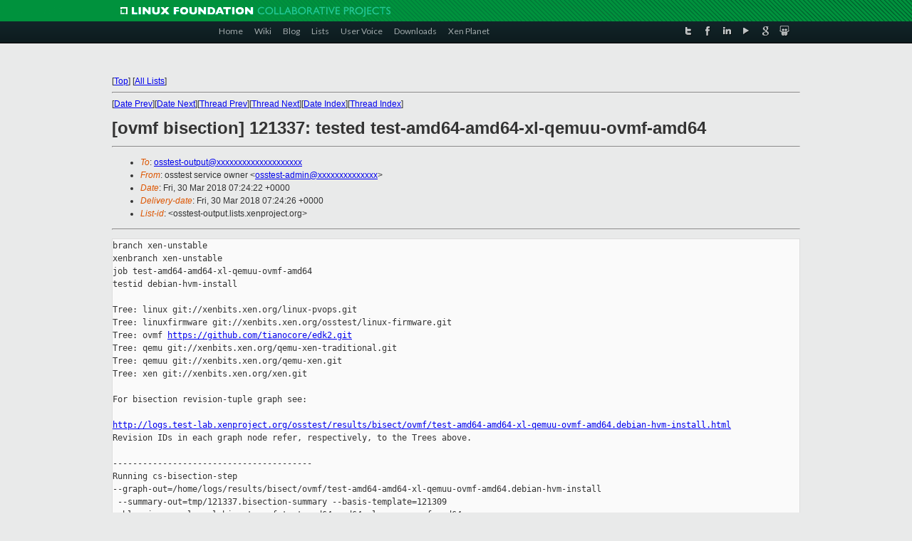

--- FILE ---
content_type: text/html
request_url: https://lists.xenproject.org/archives/html/osstest-output/2018-03/msg01395.html
body_size: 4554
content:
<!-- MHonArc v2.6.19+ -->
<!--X-Subject: [ovmf bisection] 121337: tested test&#45;amd64&#45;amd64&#45;xl&#45;qemuu&#45;ovmf&#45;amd64 -->
<!--X-From-R13: bffgrfg freivpr bjare &#60;bffgrfg&#45;nqzvaNkracebwrpg.bet> -->
<!--X-Date: Fri, 30 Mar 2018 07:24:26 +0000 -->
<!--X-Message-Id: E1f1oOc&#45;0004NZ&#45;ML@osstest.test&#45;lab.xenproject.org -->
<!--X-Content-Type: text/plain -->
<!--X-Head-End-->
<!DOCTYPE html PUBLIC "-//W3C//DTD XHTML 1.0 Transitional//EN" "http://www.w3.org/TR/xhtml1/DTD/xhtml1-transitional.dtd">
<html xmlns="http://www.w3.org/1999/xhtml">
<head>
<meta http-equiv="Content-Type" content="text/html; charset=utf-8" />
<title>Xen project Mailing List</title>
</head>
<body bgcolor="#E9EAEA">
        
<link href="/archives/html/images/favicon.ico" rel="shortcut icon" type="image/vnd.microsoft.icon" />

<link href="/archives/html/css/layout.css" rel="stylesheet" type="text/css"/>

<link href="/archives/html/css/base.css" rel="stylesheet" type="text/css"/>
<link href="/archives/html/css/style1.css" rel="stylesheet" type="text/css"/>
<link href="/archives/html/css/menus.css" rel="stylesheet" type="text/css"/>
<link href="/archives/html/css/menus1.css" rel="stylesheet" type="text/css"/>
<link href='https://fonts.googleapis.com/css?family=Lato:400,700' rel='stylesheet' type='text/css'> 


<div class="green-header">
	<div class="mywrapper myclearfix">
		<img alt="" src="/archives/html/images/linux-foundation.png">
	</div>
</div>


<div class="myclearfix" id="mytoolbar">
	<div class="mywrapper myclearfix">
		<div class="float-left">				
			<div class="module smalltopmenu  deepest">
			<ul class="menu menu-line">
				<li class="level1 item435 active current"><a class="level1 active current" href="http://www.xenproject.org/"><span>Home</span></a></li>
				<li class="level1 item506"><a href="http://wiki.xenproject.org" class="item1 level1"><span>Wiki</span></a></li>
				<li class="level1 item507"><a href="http://blog.xenproject.org" class="item2 level1"><span>Blog</span></a></li>
				<li class="level1 item517"><a href="http://lists.xenproject.org" class="item3 level1"><span>Lists</span></a></li>
				<li class="level1 item508"><a href="http://xenorg.uservoice.com" class="item4 level1"><span>User Voice</span></a></li>
				<li class="level1 item509"><a href="http://www.xenproject.org/downloads.html" class="item5 level1"><span>Downloads</span></a></li>
				<li class="level1 item510"><a href="http://www.xenproject.org/xen-planet.html" class="item6 level1"><span>Xen Planet</span></a></li></ul>		
			</div>				
		</div>
							
		<div class="float-right"><div class="module socialmenu  deepest">
			<ul class="menu menu-line">
				<li class="level1 item511"><a href="https://twitter.com/xen_org" class="twitter level1"><span><span style="background-image: url('/archives/html/images/twitter-icon.png');" class="icon"> </span>Twitter</span></a></li>
				<li class="level1 item512"><a href="https://www.facebook.com/pages/The-Xen-Project/181712638644349" class="facebook level1"><span><span style="background-image: url('/archives/html/images/facebook-icon.png');" class="icon"> </span>Facebook</span></a></li>
				<li class="level1 item513"><a href="http://www.linkedin.com/groups?home=&amp;gid=167190" class="linkedin level1"><span><span style="background-image: url('/archives/html/images/linkedin-icon.png');" class="icon"> </span>LinkedIn</span></a></li>
				<li class="level1 item514"><a href="http://vimeo.com/channels/xen" class="vimeo level1"><span><span style="background-image: url('/archives/html/images/vimeo-icon.png');" class="icon"> </span>Vimeo</span></a></li>
				<li class="level1 item515"><a href="https://plus.google.com/b/109906712194947644104/109906712194947644104/about" class="googleplus level1"><span><span style="background-image: url('/archives/html/images/googleplus-icon.png');" class="icon"> </span>Google Plus</span></a></li>
				<li class="level1 item516"><a href="http://slideshare.net/xen_com_mgr/presentations" class="slideshare level1"><span><span style="background-image: url('/archives/html/images/slideshare-icon.png');" class="icon"> </span>Slideshare</span></a></li>
			</ul>		
			</div>
		</div>
	</div>
</div>
    

<p>&nbsp;</p>
<table cellpadding="0" align="center" width="970px">
  <tr>
    <td>
    <!-- start main -->



<div class="metaIdxNav">
<nobr>[<a href="../">Top</a>]</nobr>
<nobr>[<a href="/archives/html/">All Lists</a>]</nobr>
</div>
</center>
<!--X-Body-Begin-->
<!--X-User-Header-->
<!--X-User-Header-End-->
<!--X-TopPNI-->
<hr>
[<a href="msg01394.html">Date Prev</a>][<a href="msg01396.html">Date Next</a>][<a href="msg01394.html">Thread Prev</a>][<a href="msg01396.html">Thread Next</a>][<a href="index.html#01395">Date Index</a>][<a href="threads.html#01395">Thread Index</a>]
<!--X-TopPNI-End-->
<!--X-MsgBody-->
<!--X-Subject-Header-Begin-->
<h1>[ovmf bisection] 121337: tested test-amd64-amd64-xl-qemuu-ovmf-amd64</h1>
<hr>
<!--X-Subject-Header-End-->
<!--X-Head-of-Message-->
<ul>
<li><em>To</em>: <a href="mailto:osstest-output@DOMAIN.HIDDEN">osstest-output@xxxxxxxxxxxxxxxxxxxx</a></li>
<li><em>From</em>: osstest service owner &lt;<a href="mailto:osstest-admin@DOMAIN.HIDDEN">osstest-admin@xxxxxxxxxxxxxx</a>&gt;</li>
<li><em>Date</em>: Fri, 30 Mar 2018 07:24:22 +0000</li>
<li><em>Delivery-date</em>: Fri, 30 Mar 2018 07:24:26 +0000</li>
<li><em>List-id</em>: &lt;osstest-output.lists.xenproject.org&gt;</li>
</ul>
<!--X-Head-of-Message-End-->
<!--X-Head-Body-Sep-Begin-->
<hr>
<!--X-Head-Body-Sep-End-->
<!--X-Body-of-Message-->
<pre>branch xen-unstable
xenbranch xen-unstable
job test-amd64-amd64-xl-qemuu-ovmf-amd64
testid debian-hvm-install

Tree: linux git://xenbits.xen.org/linux-pvops.git
Tree: linuxfirmware git://xenbits.xen.org/osstest/linux-firmware.git
Tree: ovmf <a  rel="nofollow" href="https://github.com/tianocore/edk2.git">https://github.com/tianocore/edk2.git</a>
Tree: qemu git://xenbits.xen.org/qemu-xen-traditional.git
Tree: qemuu git://xenbits.xen.org/qemu-xen.git
Tree: xen git://xenbits.xen.org/xen.git

For bisection revision-tuple graph see:
   
<a  rel="nofollow" href="http://logs.test-lab.xenproject.org/osstest/results/bisect/ovmf/test-amd64-amd64-xl-qemuu-ovmf-amd64.debian-hvm-install.html">http://logs.test-lab.xenproject.org/osstest/results/bisect/ovmf/test-amd64-amd64-xl-qemuu-ovmf-amd64.debian-hvm-install.html</a>
Revision IDs in each graph node refer, respectively, to the Trees above.

----------------------------------------
Running cs-bisection-step 
--graph-out=/home/logs/results/bisect/ovmf/test-amd64-amd64-xl-qemuu-ovmf-amd64.debian-hvm-install
 --summary-out=tmp/121337.bisection-summary --basis-template=121309 
--blessings=real,real-bisect ovmf test-amd64-amd64-xl-qemuu-ovmf-amd64 
debian-hvm-install
Searching for failure / basis pass:
 121323 fail [host=italia0] / 121309 [host=rimava0] 121281 [host=godello0] 
121170 [host=godello1] 121046 [host=italia1] 120991 [host=huxelrebe0] 120951 
[host=pinot0] 120879 [host=baroque0] 120819 [host=fiano0] 120727 
[host=baroque1] 120573 [host=godello0] 120426 [host=godello1] 120373 
[host=rimava0] 120340 [host=fiano1] 120285 [host=huxelrebe0] 120254 
[host=huxelrebe1] 120230 [host=rimava1] 120113 [host=baroque1] 120070 
[host=godello0] 120040 [host=baroque0] 120014 [host=fiano0] 119996 
[host=godello1] 119964 [host=pinot0] 114319 [host=fiano1] 114270 [host=merlot1] 
114197 [host=elbling1] 114172 [host=rimava0] 114099 [host=nocera1] 114078 ok.
Failure / basis pass flights: 121323 / 114078
(tree with no url: minios)
(tree with no url: seabios)
Tree: linux git://xenbits.xen.org/linux-pvops.git
Tree: linuxfirmware git://xenbits.xen.org/osstest/linux-firmware.git
Tree: ovmf <a  rel="nofollow" href="https://github.com/tianocore/edk2.git">https://github.com/tianocore/edk2.git</a>
Tree: qemu git://xenbits.xen.org/qemu-xen-traditional.git
Tree: qemuu git://xenbits.xen.org/qemu-xen.git
Tree: xen git://xenbits.xen.org/xen.git
Latest 24f70aa804cd7f8fee4353cf4990997d1c8375ae 
c530a75c1e6a472b0eb9558310b518f0dfcd8860 
699a2c30cb6e74a55f0c3f67c376460f99c201ed 
c8ea0457495342c417c3dc033bba25148b279f60 
5c3fdee026a204a59cb392e43a313ab558de9682 
eabb83121226d5a6a5a68da3a913ac0b5bb1e0cf
Basis pass 1852eae92c460813692808234da35d142a405ab7 
c530a75c1e6a472b0eb9558310b518f0dfcd8860 
08e94eee947bd3ff4a6645e303dd86853cb6d8ba 
8051789e982499050680a26febeada7467e18a8d 
7434775abf8fb2ca3b9e805d30656f4da8c08816 
dbc4b6e13a5d0dd8967cde7ff7000ab1ed88625e
Generating revisions with ./adhoc-revtuple-generator  
git://xenbits.xen.org/linux-pvops.git#1852eae92c460813692808234da35d142a405ab7-24f70aa804cd7f8fee4353cf4990997d1c8375ae
 
git://xenbits.xen.org/osstest/linux-firmware.git#c530a75c1e6a472b0eb9558310b518f0dfcd8860-c530a75c1e6a472b0eb9558310b518f0dfcd8860
 
<a  rel="nofollow" href="https://github.com/tianocore/edk2.git#08e94eee947bd3ff4a6645e303dd86853cb6d8ba-699a2c30cb6e74a55f0c3f67c376460f99c201ed">https://github.com/tianocore/edk2.git#08e94eee947bd3ff4a6645e303dd86853cb6d8ba-699a2c30cb6e74a55f0c3f67c376460f99c201ed</a>
 
git://xenbits.xen.org/qemu-xen-traditional.git#8051789e982499050680a26febeada7467e18a8d-c8ea0457495342c417c3dc033bba25148b279f60
 
git://xenbits.xen.org/qemu-xen.git#7434775abf8fb2ca3b9e805d30656f4da8c08816-5c3fdee026a204a59cb392e43a313ab558de9682
 
git://xenbits.xen.org/xen.git#dbc4b6e13a5d0dd8967cde7ff7000ab1ed88625e-eabb83121226d5a6a5a68da3a913ac0b5bb1e0cf
adhoc-revtuple-generator: tree discontiguous: linux-pvops
From git://cache:9419/<a  rel="nofollow" href="https://github.com/tianocore/edk2">https://github.com/tianocore/edk2</a>
   0760ed06a1..3d7ebd6434  master     -&gt; origin/master
adhoc-revtuple-generator: tree discontiguous: edk2
adhoc-revtuple-generator: tree discontiguous: qemu-xen
Loaded 2007 nodes in revision graph
Searching for test results:
 114052 [host=godello0]
 114078 pass 1852eae92c460813692808234da35d142a405ab7 
c530a75c1e6a472b0eb9558310b518f0dfcd8860 
08e94eee947bd3ff4a6645e303dd86853cb6d8ba 
8051789e982499050680a26febeada7467e18a8d 
7434775abf8fb2ca3b9e805d30656f4da8c08816 
dbc4b6e13a5d0dd8967cde7ff7000ab1ed88625e
 114099 [host=nocera1]
 114197 [host=elbling1]
 114172 [host=rimava0]
 114270 [host=merlot1]
 114319 [host=fiano1]
 119964 [host=pinot0]
 120014 [host=fiano0]
 119996 [host=godello1]
 120040 [host=baroque0]
 120070 [host=godello0]
 120113 [host=baroque1]
 120230 [host=rimava1]
 120254 [host=huxelrebe1]
 120285 [host=huxelrebe0]
 120340 [host=fiano1]
 120426 [host=godello1]
 120373 [host=rimava0]
 120573 [host=godello0]
 120727 [host=baroque1]
 120819 [host=fiano0]
 120879 [host=baroque0]
 121046 [host=italia1]
 120951 [host=pinot0]
 120991 [host=huxelrebe0]
 121281 [host=godello0]
 121170 [host=godello1]
 121323 fail 24f70aa804cd7f8fee4353cf4990997d1c8375ae 
c530a75c1e6a472b0eb9558310b518f0dfcd8860 
699a2c30cb6e74a55f0c3f67c376460f99c201ed 
c8ea0457495342c417c3dc033bba25148b279f60 
5c3fdee026a204a59cb392e43a313ab558de9682 
eabb83121226d5a6a5a68da3a913ac0b5bb1e0cf
 121309 [host=rimava0]
 121337 pass 1852eae92c460813692808234da35d142a405ab7 
c530a75c1e6a472b0eb9558310b518f0dfcd8860 
08e94eee947bd3ff4a6645e303dd86853cb6d8ba 
8051789e982499050680a26febeada7467e18a8d 
7434775abf8fb2ca3b9e805d30656f4da8c08816 
dbc4b6e13a5d0dd8967cde7ff7000ab1ed88625e
Searching for interesting versions
 Result found: flight 114078 (pass), for basis pass
 Result found: flight 121323 (fail), for basis failure
 Repro found: flight 121337 (pass), for basis pass
Need to reproduce basis failure (fail); had 1 already.
Should test 24f70aa804cd7f8fee4353cf4990997d1c8375ae 
c530a75c1e6a472b0eb9558310b518f0dfcd8860 
699a2c30cb6e74a55f0c3f67c376460f99c201ed 
c8ea0457495342c417c3dc033bba25148b279f60 
5c3fdee026a204a59cb392e43a313ab558de9682 
eabb83121226d5a6a5a68da3a913ac0b5bb1e0cf.
dot: graph is too large for cairo-renderer bitmaps. Scaling by 0.587622 to fit
pnmtopng: 42 colors found
Revision graph left in 
/home/logs/results/bisect/ovmf/test-amd64-amd64-xl-qemuu-ovmf-amd64.debian-hvm-install.{dot,ps,png,html,svg}.
----------------------------------------
121337: truncated

flight 121337 ovmf real-bisect [real]
<a  rel="nofollow" href="http://logs.test-lab.xenproject.org/osstest/logs/121337/">http://logs.test-lab.xenproject.org/osstest/logs/121337/</a>

Perfect :-)
All tests in this flight passed as required

jobs:
 build-amd64                                                  pass    
 build-amd64-pvops                                            pass    
 test-amd64-amd64-xl-qemuu-ovmf-amd64                         truncated


------------------------------------------------------------
sg-report-flight on osstest.test-lab.xenproject.org
logs: /home/logs/logs
images: /home/logs/images

Logs, config files, etc. are available at
    <a  rel="nofollow" href="http://logs.test-lab.xenproject.org/osstest/logs">http://logs.test-lab.xenproject.org/osstest/logs</a>

Explanation of these reports, and of osstest in general, is at
    <a  rel="nofollow" href="http://xenbits.xen.org/gitweb/?p=osstest.git;a=blob;f=README.email;hb=master">http://xenbits.xen.org/gitweb/?p=osstest.git;a=blob;f=README.email;hb=master</a>
    <a  rel="nofollow" href="http://xenbits.xen.org/gitweb/?p=osstest.git;a=blob;f=README;hb=master">http://xenbits.xen.org/gitweb/?p=osstest.git;a=blob;f=README;hb=master</a>

Test harness code can be found at
    <a  rel="nofollow" href="http://xenbits.xen.org/gitweb?p=osstest.git;a=summary">http://xenbits.xen.org/gitweb?p=osstest.git;a=summary</a>


_______________________________________________
osstest-output mailing list
osstest-output@xxxxxxxxxxxxxxxxxxxx
<a  rel="nofollow" href="https://lists.xenproject.org/mailman/listinfo/osstest-output">https://lists.xenproject.org/mailman/listinfo/osstest-output</a></pre>
<!--X-Body-of-Message-End-->
<!--X-MsgBody-End-->
<!--X-Follow-Ups-->
<hr>
<!--X-Follow-Ups-End-->
<!--X-References-->
<!--X-References-End-->
<!--X-BotPNI-->
<ul>
<li>Prev by Date:
<strong><a href="msg01394.html">[linux-4.9 bisection] 121370: testing test-arm64-arm64-examine</a></strong>
</li>
<li>Next by Date:
<strong><a href="msg01396.html">[ovmf bisection] 121372: testing test-amd64-amd64-xl-qemuu-ovmf-amd64</a></strong>
</li>
<li>Previous by thread:
<strong><a href="msg01394.html">[linux-4.9 bisection] 121370: testing test-arm64-arm64-examine</a></strong>
</li>
<li>Next by thread:
<strong><a href="msg01396.html">[ovmf bisection] 121372: testing test-amd64-amd64-xl-qemuu-ovmf-amd64</a></strong>
</li>
<li>Index(es):
<ul>
<li><a href="index.html#01395"><strong>Date</strong></a></li>
<li><a href="threads.html#01395"><strong>Thread</strong></a></li>
</ul>
</li>
</ul>

<!--X-BotPNI-End-->
<!--X-User-Footer-->
<!--X-User-Footer-End-->

    <!-- end main -->
    </td>
  </tr>
</table>
<p>&nbsp;</p>

<div class="green-footer">
    <div class="mywrapper myclearfix">
    	<p>&copy;2013 Xen Project, A Linux Foundation Collaborative Project. All Rights Reserved. <br>
    Linux Foundation is a registered trademark of The Linux Foundation. <br>
    Xen Project is a trademark of The Linux Foundation.</p>		 
    </div> 
</div>

<link href="/archives/html/css/copyright.css" rel="stylesheet" type="text/css"/>
<hr>
<table cellpadding="0" align="center" width="970px">
  <tr valign="top">
    <td width="70px"><img src="/archives/html/images/rackspace.png" alt="Rackspace"></td>
    <td class="footnote">        
        <p>Lists.xenproject.org is hosted with <a href="http://www.rackspace.com/">RackSpace</a>, monitoring our<br>
           servers 24x7x365 and backed by RackSpace's Fanatical Support&reg;.</p>
    </td>
  </tr>
</table>

<!-- Asynchronous tracking code for Xen Project  -->
<script type="text/javascript">

var _gaq = _gaq || [];
_gaq.push(['_setAccount', 'UA-40152447-1']);
_gaq.push(['_setDomainName', 'xenproject.org']);
_gaq.push(['_trackPageview']);

(function() {
var ga = document.createElement('script'); ga.type = 'text/javascript'; ga.async = true;
ga.src = ('https:' == document.location.protocol ? 'https://ssl' : 'http://www') + '.google-analytics.com/ga.js';
var s = document.getElementsByTagName('script')[0]; s.parentNode.insertBefore(ga, s);
})();

</script>


</body>
</html>

